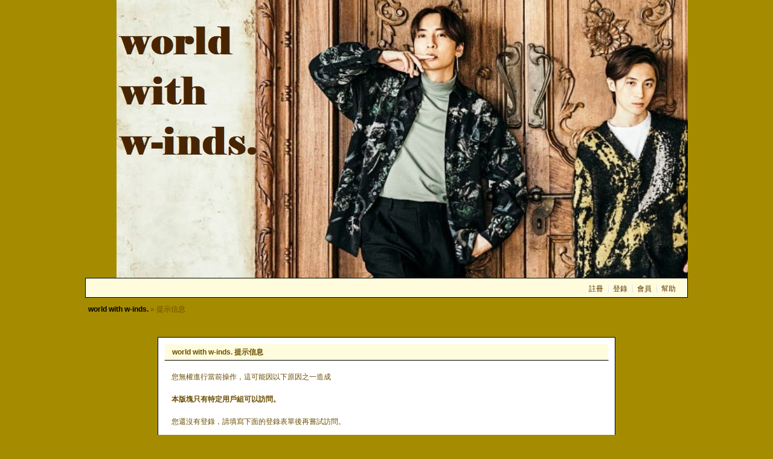

--- FILE ---
content_type: text/html; charset=UTF-8
request_url: http://www-inds.com/forum/viewthread.php?tid=3640
body_size: 7082
content:
<!DOCTYPE html PUBLIC "-//W3C//DTD XHTML 1.0 Transitional//EN" "http://www.w3.org/TR/xhtml1/DTD/xhtml1-transitional.dtd">
<html xmlns="http://www.w3.org/1999/xhtml">
<head>
<meta http-equiv="Content-Type" content="text/html; charset=utf-8" />
<title> world with w-inds.  - Powered by Discuz!</title>
<meta name="keywords" content="" />
<meta name="description" content=" world with w-inds.  - Discuz! Board" />
<meta name="generator" content="Discuz! 6.0.0" />
<meta name="author" content="Discuz! Team and Comsenz UI Team" />
<meta name="copyright" content="2001-2007 Comsenz Inc." />
<meta name="MSSmartTagsPreventParsing" content="True" />
<meta http-equiv="MSThemeCompatible" content="Yes" />
<link rel="archives" title="world with w-inds." href="http://www-inds.com/forum/archiver/" />
	<link rel="stylesheet" type="text/css" href="forumdata/cache/style_8.css" />
<script type="text/javascript">var IMGDIR = './images/default';var attackevasive = '0';var gid = 0;gid = parseInt('0');var fid = parseInt('0');var tid = parseInt('0');</script>
<script src="include/javascript/common.js" type="text/javascript"></script>
<script src="include/javascript/menu.js" type="text/javascript"></script>
<script src="include/javascript/ajax.js" type="text/javascript"></script>
</head>

<body onkeydown="if(event.keyCode==27) return false;">

	<div id="append_parent"></div><div id="ajaxwaitid"></div>
	<div class="wrap">
		<div id="header">
			<h2><a href="index.php" title="world with w-inds."><img src="./images/default/Xw9KxPS.jpg" alt="world with w-inds." border="0" /></a></h2>
			<div id="ad_headerbanner"></div>
		</div>
		<div id="menu">
		
			<ul>
							<li><a href="register.php" class="notabs">註冊</a></li>
				<li><a href="logging.php?action=login">登錄</a></li>
			
			<li><a href="member.php?action=list">會員</a></li>																									<li><a href="faq.php">幫助</a></li>
			</ul>
		</div><div id="nav"><a href="index.php">world with w-inds.</a> &raquo; 提示信息</div>

<div class="box message">
<h1>world with w-inds. 提示信息</h1>
<p>您無權進行當前操作，這可能因以下原因之一造成</p>

<p><b>本版塊只有特定用戶組可以訪問。</b></p><p>您還沒有登錄，請填寫下面的登錄表單後再嘗試訪問。</p>	<form name="login" method="post" action="logging.php?action=login">
	<input type="hidden" name="formhash" value="b8477906">
	<input type="hidden" name="referer" value="">
	<input type="hidden" name="cookietime" value="2592000">
	<div class="box" style="width: 60%; margin: 10px auto;">
	<table cellspacing="0" cellpadding="4" width="100%">
	<thead>
	<tr>
	<td colspan="2">會員登錄</td>
	</tr>
	</thead>
	<tbody>
		<tr>
	<td onclick="document.login.username.focus();">
	<label><input type="radio" name="loginfield" value="username" checked="checked" />用戶名</label>
	<label><input type="radio" name="loginfield" value="uid" />UID</td></label>
	<td><input type="text" name="username" size="25" maxlength="40" tabindex="2" /> &nbsp;<em class="tips"><a href="register.php">註冊</a></em></td>
	</tr>
	<tr>
	<td>密碼</td>
	<td><input type="password" name="password" size="25" tabindex="3" /> &nbsp;<em class="tips"><a href="member.php?action=lostpasswd">忘記密碼</a></em></td>
	</tr>
	<tr>
	<td>安全提問</td>
	<td><select name="questionid" tabindex="4">
	<option value="0">&nbsp;</option>
	<option value="1">母親的名字</option>
	<option value="2">爺爺的名字</option>
	<option value="3">父親出生的城市</option>
	<option value="4">您其中一位老師的名字</option>
	<option value="5">您個人計算機的型號</option>
	<option value="6">您最喜歡的餐館名稱</option>
	<option value="7">駕駛執照的最後四位數字</option>
	</select></td>
	</tr>
	<tr>
	<td>回答</td>
	<td><input type="text" name="answer" size="25" tabindex="5" /></td>
	</tr>
	<tr><td></td><td>
	<button class="submit" type="submit" name="loginsubmit" id="loginsubmit" value="true" tabindex="6">會員登錄</button>
	</td></tr>
	</table>
	</div>
	</form>
</div>


</div>

	<ul class="popupmenu_popup headermenu_popup" id="memcp_menu" style="display: none">
		<li><a href="memcp.php">控制面板首頁</a></li>
		<li><a href="memcp.php?action=profile">編輯個人資料</a></li>
				<li><a href="memcp.php?action=creditslog">積分記錄</a></li>
		<li><a href="memcp.php?action=usergroups">公眾用戶組</a></li>
			<li><a href="memcp.php?action=spacemodule" target="_blank">個人空間管理</a></li>
			</ul>
	<ul class="popupmenu_popup headermenu_popup" id="stats_menu" style="display: none">
		<li><a href="stats.php">基本概況</a></li>
					<li><a href="stats.php?type=views">流量統計</a></li><li><a href="stats.php?type=agent">客戶軟件</a></li><li><a href="stats.php?type=posts">發帖量記錄</a></li>
				<li><a href="stats.php?type=forumsrank">版塊排行</a></li><li><a href="stats.php?type=threadsrank">主題排行</a></li><li><a href="stats.php?type=postsrank">發帖排行</a></li><li><a href="stats.php?type=creditsrank">積分排行</a></li>
		<li><a href="stats.php?type=trade">交易排行</a></li>
		<li><a href="stats.php?type=onlinetime">在線時間</a></li>		<li><a href="stats.php?type=team">管理團隊</a></li>
		<li><a href="stats.php?type=modworks">管理統計</a></li>	</ul>
	<div id="ad_footerbanner1"></div><div id="ad_footerbanner2"></div><div id="ad_footerbanner3"></div>

<div id="footer">
	<div class="wrap">
		<div id="footlinks">
			<p>當前時區 GMT+8, 現在時間是 2026-1-20 23:51</p>
			<p>
				<a href="member.php?action=clearcookies&amp;formhash=b8477906">清除 Cookies</a>
				- <a href="mailto:worldwithwinds@yahoo.co.jp">聯繫我們</a> - <a href="http://www.www-inds.com" target="_blank">world with w-inds.</a>
				 - <a href="archiver/" target="_blank">Archiver</a>				 - <a href="wap/" target="_blank">WAP</a>				- <span class="scrolltop" onclick="window.scrollTo(0,0);">TOP</span>
									- <span id="styleswitcher" class="dropmenu" onmouseover="showMenu(this.id)">界面風格</span>
					<script type="text/javascript">
					function setstyle(styleid) {
											location.href = 'viewthread.php?tid=0&page=1&styleid=' + styleid;
										}
					</script>
					<div id="styleswitcher_menu" class="popupmenu_popup" style="display: none;">
					<ul><li class="current"><a href="###" onclick="setstyle(8)">20th Anniversary</a></li></ul>
					</div>
							</p>
		</div>

		<a href="http://www.discuz.net" target="_blank" title="Powered by Discuz!"><img src="./images/default/discuz_icon.gif" border="0" alt="Discuz!" /></a>
		<p id="copyright">
			Powered by <strong><a href="http://www.discuz.net" target="_blank">Discuz!</a></strong> <em>6.0.0</em>			&copy; 2001-2007 <a href="http://www.comsenz.com" target="_blank">Comsenz Inc.</a>
		</p>			<p id="debuginfo">Processed in 0.007692 second(s), 5 queries.</p>
			</div>
</div>
</body>
</html>

--- FILE ---
content_type: text/css
request_url: http://www-inds.com/forum/forumdata/cache/style_8.css
body_size: 44654
content:
/*
Offical Style for Discuz!(R)
URL: http://www.discuz.net
(C) 2001-2007 Comsenz Inc.
<style type="text/css">
*/

/* ~~~~~~~~~~~~~~~~~~~~~~~~~~~~~~~~~~~~~~~~~~~~~~~~~~~~~~~~~~~~~~~~~~~~~~~~~~~~ Common Style ~~~~ */

* { word-wrap: break-word; }
body { background: #A58B00; text-align: center;
background-position:50% 50%;
background-repeat:repeat-y;
 }
body, td, input, textarea, select, button { color: #6A4D00; font: 12px/1.6em Helvetica, Arialm Sans-serif, Times new roman; }
body, ul, dl, dd, p, h1, h2, h3, h4, h5, h6, form, fieldset { margin: 0; padding: 0; }
h1, h2, h3, h4, h5, h6 { font-size: 1em; }
#menu li, .popupmenu_popup li, #announcement li, .portalbox li, .tabs li, .postmessage fieldset li, .side li, .formbox li, .notice li { list-style: none; }
a { color: #573000; text-decoration: none; }
	a:hover { text-decoration: underline; }
	a img { border: none; }
em, cite, strong, th { font-style: normal; font-weight: normal; }
table { empty-cells: show; border-collapse: collapse; }

/* ~~~~~~~~~~~~~~~~~~~~~~~~~~~~~~~~~~~~~~~~~~~~~~~~~~~~~~~~~~~~~~~~~~~~~~~~~~~~ Layout & Block Style ~~~~ */

.wrap { width: 998px; text-align: left; margin: 0 auto; }
.notice { font-size: 14px; border: 1px solid #573000; background:  url(../.././images/default/notice.gif) no-repeat 1em 0.7em; padding: 0.5em 1em 0.3em 3em; margin-bottom: 10px; color: #573000; }
.message { margin: 3em 10em 5em !important; }
	.message h1 { line-height: 26px; border: 1px solid; background: #FFFCDD; background-repeat: repeat-x; background-position: 0 0; border-color: #FFFFFF #FFFFFF #000000 #FFFFFF; padding-left: 1em; margin-bottom: 1em; }
	.message p { margin: 1.5em 1em; }
	.message a { color: #000000; }
#header { width: 100%; overflow: hidden; }
	#header h2 {  width: 100%;  float: left; }
               #header h2 img{margin-left:52px;}
#footer { border-top: 1px solid #573000; background: ; color: #6A4D00; padding: 12px 0; }
	#footlinks { float: right; margin-top: -3px; text-align: right; }
	#footer img { float: left; margin: 0 10px 0 0; }
	#copyright, #debuginfo { font: 0.83em/1.5em Verdana, Arial, Helvetica, sans-serif; }
		#copyright strong, #copyright em { font-weight: bold; }
			#copyright strong a { color: #0954A6; }
			#copyright em { color: #FF9D25; }
			#debuginfo { color: #6A4D00; }
	.scrolltop { cursor: pointer; }
#menu { height: 31px; border: 1px solid #000000; background: #FFFCDD; background-repeat: repeat-x; }
	#menu ul { float: right; padding: 4px 10px 0; border-right: 1px solid #FFFFFF; }
		#menu li { float: left; }
			#menu li a { text-decoration: none; float: left; color: #573000; padding: 4px 8px 3px; background: url(../.././images/default/menu_itemline.gif) no-repeat 0 6px; }
				#menu li.hover, #menu li.current { background-color: #A58B00; border: 1px solid; border-color: #000000 #000000 #A58B00; }
					#menu li.current { font-weight: bold; }
					#menu li.hover a { padding: 3px 7px; background-image: none; }
					#menu li.current a { padding: 4px 7px 3px; background-image: none; }
			#menu cite a { font-weight: bold; background-image: none; }
	.frameswitch { float: left; height: 30px; line-height: 30px; padding-left: 10px; border-left: 1px solid #FFFFFF; }
		#menu a.frameoff, #menu a.frameon { float: left; border: none; padding-left: 16px; margin-left: 0; background: no-repeat 0 50%; }
			#menu a.frameoff { background-image: url(../.././images/default/frame_off.gif); }
			#menu a.frameon { background-image: url(../.././images/default/frame_on.gif); }
#foruminfo { width: 100%; overflow: hidden; margin: 10px 0; color: #6A4D00; }
	#userinfo, #foruminfo #nav { float: left; padding-left: 5px; }
	#forumstats, #headsearch { float: right; text-align: right; padding-right: 5px; }
	#foruminfo p { margin: 0; }
		#foruminfo a{ color: #000000; }
		#foruminfo em { color: #6A4D00; }
		#foruminfo cite { font-weight: bold; }
			#foruminfo strong a { font-weight: bold; color: #6A4D00; }
	#nav { margin: 10px 5px; }
		#foruminfo #nav { margin: 0; }
		#userinfo #nav { float: none; padding: 0; }
			#nav a { font-weight: bold; color: #000000; }
#announcement { border-top: 1px dashed #000000; line-height: 36px; height: 36px; overflow: hidden; }
	#announcement div { border: 1px solid #A58B00; padding: 0 10px; line-height: 35px !important; height: 36px; overflow-y: hidden;}
		#announcement li { float: left; margin-right: 20px; padding-left: 10px; background: url(../.././images/default/arrow_right.gif) no-repeat 0 50%; white-space: nowrap; }
			#announcement li em { font-size: 0.83em; margin-left: 5px; color: #6A4D00; }
.portalbox { width: 100%; background: #000000; margin-bottom: 10px; border-collapse: separate; }
	.portalbox td { padding: 10px; vertical-align: top; background: #FFFCDD; background-repeat: repeat-x; background-position: 0 0; background-repeat: repeat-x; background-position: 0 0; border: 1px solid #FFFFFF; }
		.portalbox h3 { margin: 0 0 5px; font-size: 1em; white-space: nowrap; }
		.portalbox strong { font-weight: bold; margin-top: 4px;}
		.portalbox em { color: #6A4D00; }
			.portalbox em a { color: #6A4D00; }
			.portalbox cite a { color: #000000; }
		#supeitems li { float: left; height: 1.6em; overflow: hidden; }
		#hottags a { white-space: nowrap; margin-right: 0.5em; }
		#hottags h3 { clear:both; }
.headactions { float: right; line-height: 1em; padding: 10px 10px 0 0; }
	.headactions img { vertical-align: middle; cursor: pointer; padding: 0 5px; }
		.mainbox .headactions { color: #6A4D00; }
		.mainbox .headactions a, .mainbox .headactions span, .mainbox .headactions strong { background: url(../.././images/default/headactions_line.gif) no-repeat 100% 50%; padding-right: 10px; margin-right: 8px; color: #6A4D00; }
			.mainbox .headactions strong { font-weight: bold; background-image: url(../.././images/default/arrow_left.gif); }
.pages_btns { width: 100%; padding: 0 0 8px; overflow: hidden; }
	.postbtn, .replybtn { float: right; }
		.postbtn { margin-left: 10px; cursor: pointer; }
	.pages_btns .pages em { line-height: 26px; }
.pages, .threadflow { float: left; border: 1px solid #000000; background: ; height: 24px; line-height: 26px; color: #6A4D00; overflow: hidden; }
	.pages a, .pages strong, .pages em, .pages kbd, #multipage .pages em { float: left; padding: 0 8px; line-height:26px; }
		.pages a:hover { background-color: #A58B00; }
		.pages strong { font-weight: bold; color: #573000; background: #000000; }
			.pages a.prev, .pages a.next { line-height: 24px; font-family: Verdana, Arial, Helvetica, sans-serif; }
				.pages a.next { padding: 0 15px; }
		.pages kbd { border-left: 1px solid #000000; margin: 0; }
			* html .pages kbd { padding: 1px 8px; }
			.pages kbd input { border: 1px solid #000000; margin-top: 3px !important; * > margin-top: 1px  !important; margin: 1px 4px 0 3px; padding: 0 2px; height: 17px; }
				.pages kbd>input { margin-bottom: 2px; }
	.threadflow { margin-right: 5px; padding: 0 5px; }
.tabs { padding-bottom: 26px; margin-bottom: 15px; background: ; border-top: 1px solid #FFFFFF; border-bottom: 1px solid #000000; }
	.tabs li { float: left; line-height: 25px; border-right: 1px solid #000000; }
		.tabs li.current { background: #A58B00; height: 27px; font-weight: bold; }
			.tabs li a { float: left; padding: 0 10px; }
	.headertabs { background: #A58B00 none; margin-bottom: 0; }
		.headertabs li.current { background-color: #FFFFFF; }
	.sendpm a { color: #573000; background: url(../.././images/default/buddy_sendpm.gif) no-repeat 15px 50%; padding: 0 20px 0 35px !important; }
#headfilter { border: solid #573000; border-width: 1px 1px 0; }
	#headfilter .tabs { border-bottom-color: #A58B00; margin-bottom: 0; }
#footfilter { padding: 10px; he\ight: 44px; height: 24px; line-height: 24px; background: ; border-color: #573000; font-family: Simsun, "Times New Roman"; }
	#footfilter form { float: right; }
		#footfilter * { vertical-align: middle; }
.legend { border: 1px solid #000000; background: #FFFFFF; padding: 10px; margin: 10px auto; width: 500px; text-align: center; line-height: 35px; }
	.legend label { padding: 0 20px; }
	.legend img { vertical-align: middle; margin-right: 10px; }
.avatarlist { overflow: hidden; padding: 5px 0; }
	* html .avatarlist { height: 1%; }
	.avatarlist dl { float: left; width: 70px; border: 1px solid #573000; padding: 5px; margin-right: 5px; text-align: center; }
		.avatarlist dt { width: 70px; height: 70px; }
		.avatarlist dl img { width: 64px; height: 64px; }
	.avatarlist dd { height: 22px; line-height: 22px; overflow: hidden; }
.taglist { width: 100%; padding: 10px 0; overflow: hidden; }
	.taglist li { float: left; display: inline; width: 10em; height: 24px; overflow: hidden; margin: 0 10px; }
		.taglist li em { font-size: 10px; color: #6A4D00; }
.attriblist * { color: #6A4D00; }
	.attriblist dt { float: left; margin-right: 10px; }
	.attriblist .name { font-weight: bold; }
	.attriblist dd a { color: #000000;}
#forumlinks {}
	#forumlinks td { padding: 5px 5px 5px 55px; background: url(../.././images/default/forumlink.gif) no-repeat 18px 50%; color: #6A4D00; }
	#forumlinks .forumlink_logo { float: right; }
#online {}
	#online h4 { font-weight: normal; color: #6A4D00; }
		#online h4 strong { font-weight: bold; }
	#online dl { padding: 5px 5px 5px 55px; }
		#onlinelist { background: url(../.././images/default/online.gif) no-repeat 10px 10px; border-top: 1px solid #573000; }
		#online dt { padding: 5px; }
			#online dt img { margin-bottom: -3px; }
		#online dd { border-top: 1px solid #573000; }
	#bdayslist { padding: 10px 0 10px 55px; border-top: 1px solid #573000; background: url(../.././images/default/bdays_cake.gif) no-repeat 10px 5px; }
.userlist { overflow: hidden; padding: 5px 5px 0; }
	* html .userlist { height: 1%; }
	.userlist li { float: left; width:128px; height: 20px; overflow: hidden; }
		.userlist li img { vertical-align: middle; }
	#onlinelist .userlist li { height: auto; margin:4px auto ;}
	#supe_maxupdateusers .userlist { background:transparent url(../.././images/default/forumlink.gif) no-repeat 18px 50%; border-top:1px solid #E8E8E8; overflow: hidden; padding: 5px 5px 0pt 60px; }
#recommendlist { }
	#recommendlist li { float: left; white-space: nowrap; width: 24.9%; overflow: hidden; text-indent: 12px; background: url(../.././images/default/arrow_right.gif) no-repeat 2px 7px; }
	#recommendlist.rules li { width: 49%; }
.recommendrules { padding: 0px;}
#seccode { cursor: pointer; }
.autosave { behavior: url(#default#userdata); }
#menu a.notabs { background: none; }
.headactions a.notabs { background: none; margin-right: 0px; padding-right: 0px; }
.absmiddle { vertical-align: middle; }

/* ~~~~~~~~~~~~~~~~~~~~~~~~~~~~~~~~~~~~~~~~~~~~~~~~~~~~~~~~~~~~~~~~~~~~~~~~~~~~ Box Style ~~~~ */

/*Main Box*/
.mainbox { background: #FFFFFF; border: 1px solid #573000; padding: 10px; margin-bottom: 10px; }
	.mainbox h1, .mainbox h3, .mainbox h6 { line-height: 31px; padding-left: 1em; background: #FFFCDD; background-repeat: repeat-x; background-position: 0 0; color: #6A4D00; }
		.mainbox h1 a, .mainbox h3 a { color: #6A4D00; }
	.mainbox table { width: 100%; }
		.forumlist table, .threadlist table { border-collapse: separate; }
		.mainbox thead th, .mainbox thead td { background: #FFFFFF; padding: 2px 5px; line-height: 22px; color: #6A4D00; }
			.mainbox thead.category th, .mainbox thead.category td { background: #FFFFFF; }
			.mainbox thead.separation th, .mainbox thead.separation td { border-top: 1px solid #000000 }
		.mainbox tbody th, .mainbox tbody td { border-top: 1px solid #000000; padding: 5px; }
			.mainbox tbody cite, .mainbox tbody em { line-height: 1.3em; }
				.forumlist tbody strong, .threadlist tbody strong , .formbox tbody strong  { color: #573000; }
	/*Tabel Footer: Button Operation*/
	.footoperation { background: #FFFFFF; padding: 5px; border-top: 1px solid #000000; }
		.threadlist .footoperation { padding-left: 61px; }
		.footoperation * { vertical-align: middle; }
		.footoperation label { margin-right: 1em; cursor: pointer; }
		.footoperation button { line-height: 1em; display: inline; width: 0; overflow: visible; padding: 3px 5px 2px; border: 1px solid #000000; background: #FFFFFF; color: #000000; cursor: pointer; margin-left: 2px; }
			.footoperation>button { width: auto; }
	/*Forum & Thread List*/
	.forumlist tbody th, .forumlist tbody td, .threadlist tbody th, .threadlist tbody td { color: #6A4D00; padding: 1px 5px; border-bottom: 1px solid #FFFFFF; background-color: #FFFFFF; }
		.forumlist tbody th { height: 40px; }
		.forumlist th, .threadlist th { text-align: left; }
				.forumlist th { padding-left: 55px !important; }
					.forumlist h2 em { color: #000000; }
				.forumlist tbody th { background-image: url(../.././images/default/forum.gif); background-repeat: no-repeat; background-position: 13px 50%; }
					.forumlist tbody th.new { background-image: url(../.././images/default/forum_new.gif); }
					.moderators a { color: #000000; }
					.moderators a strong { font-weight: bold; color: #000000; }
				.threadlist th label { float: right; }
				.threadpages { background: url(../.././images/default/multipage.gif) no-repeat 0 100%; font-size: 11px; margin-left: 5px; white-space: nowrap; }
					.threadpages a { padding-left: 8px; }
						.threadpages a:hover { text-decoration: underline; }
				.threadlist th a.new { color: #573000; text-transform: uppercase; font-size: 9px; white-space: nowrap; }
				.threadlist th input { float: left; margin-right: 5px; }
				.threadlist th em, .threadlist th em a { color: #6A4D00; }
				.threadlist th img.icon { float: left; margin-left: -22px; }
				.threadlist th img.attach, .threadlist th img.icon { margin-bottom: -3px; }
				.threadlist .target { float: left; display: block; width: 20px; height: 20px; margin-left: -28px; text-indent: -9999px; overflow: hidden;  }
					* html .threadlist .target  { margin-left: -14px; margin-right: 5px; }
	.forumlist tbody tr:hover th, .forumlist tbody tr:hover td, .threadlist tbody tr:hover th, .threadlist tbody tr:hover td { background-color: ; }
		.forumlist td.lastpost { width: 260px; }
		.threadlist td.folder { text-align: center; width: 30px; }
		.threadlist td.icon { text-align: center; padding: 3px 0; width: 16px; }
		.threadlist td.author { width: 120px; }
		.threadlist td.lastpost { text-align: right; width: 120px; padding-right: 15px; }
			.threadlist td.lastpost cite a { color: #6A4D00; }
		.forumlist cite, .threadlist cite { display: block; }
		.threadlist td.author em, .threadlist td.lastpost em { font-size: 0.83em; }
		label.highlight { width: 40px; margin-right: 30px; }
		label.highlight, label.highlight input { float: left; }
		label.highlight em { float: right; width: 16px; height:16px;  }
		.quickmanage label.highlight { width: 40px; margin: 3px 18px 3px 0; }

		#updatecircles th { background-image: none; }
			#updatecircles .circlelogo { float: left; margin-left: -40px; margin-top: 10px;  max-height: 32px; max-width: 32px; width: expression(this.width > 32 && this.height < this.width ? 32: true); height: expression(this.height > 32 ? 32: true); }

	/*Viewthread*/
	.viewthread { padding-bottom: 1px; }
		.viewthread table, #pmprompt table, #forumlinks, #pmlist, #specialpost, #newpost, #editpost { table-layout: fixed; }
		.viewthread ins, .mainbox ins { display: block; text-align: center; text-decoration: none; margin-bottom: 1px; background: ; border-bottom: 1px solid #000000; line-height: 26px; }
			ins.logininfo { background: #FFFFFF; padding: 2px 5px; line-height: 22px; color: #6A4D00; text-align: left; border: none; }
			.viewthread ins, .viewthread ins a { color: #573000; }
			.viewthread td.postcontent, .viewthread td.postauthor { vertical-align: top; padding: 0 1px; border: none; overflow: hidden; background: #FFFFFF; }
			.postinfo { color: #6A4D00; border-bottom: 1px solid #000000; padding: 0 5px; line-height: 26px; height: 26px; overflow: hidden; }
				.postinfo strong, .postinfo em { float: right; line-height: 26px !important; cursor: pointer; padding: 0 3px; color: #000000; }
					.postinfo strong { margin-left: 5px; color: #573000; font-weight: bold; }
						* html .postinfo strong { margin-top: -2px; }
						.postinfo strong sup { font-weight: normal; margin-left: 1px; color: #6A4D00; }
				.postinfo a { color: #000000; }
				.postinfo label { color:#573000; cursor: pointer; }
			.postmessage { padding: 10px; overflow-x: hidden; }
				.postmessage *, .pmmessage *, .register *  { line-height: normal; }
			.defaultpost {  height: auto !important; height:390px; min-height:390px !important; }
				.postmessage h2 {font-size: 1.17em; margin-bottom: 0.5em; }
				.t_msgfont, .t_msgfont td { font-size: 14px; line-height: 1.6em; }
				.t_smallfont, .t_smallfont td { font-size: 12px; line-height: 1.6em; }
				.t_bigfont, .t_bigfont td { font-size: 16px; line-height: 1.6em; }
					.t_msgfont *, .t_smallfont *, .t_bigfont * { line-height: normal; }
					.t_msgfont a, .t_smallfont a, .t_bigfont a { color: #000000; }
				.postratings { float: right; }
			.signatures { overflow: hidden; height: expression(signature(this)); max-height: 250px; background: url(../.././images/default/sigline.gif) no-repeat 0 0; margin: 10px; padding-top: 20px; color: #6A4D00; line-height: 1.6em; }
				.signatures * { line-height: normal; }
				.signatures strong { font-weight: bold; }
			.postactions { border-top: 1px solid #573000; background: ; line-height: 30px; height: 30px; padding: 0 10px; }
				.postactions strong { cursor: pointer; }
				.postactions input { float: right; margin: 5px 0 0 5px; }
				.postactions p { float: right; }
			.postmessage .box { border-width: 0; margin: 5px 0; }
			.postmessage .typeoption { width: 500px; }
			 	.typeoption tbody th { width: 100px; }
				.typeoption tbody td, .typeoption tbody th { border-top: 0px; border-bottom: 1px dashed #573000; }
				.postmessage .box tbody th, .postmessage .box tbody td { border-top-color: #573000; }
		.postmessage fieldset { font-size: 12px; width: 500px; padding: 10px; border: 1px solid #000000; margin-top: 2em; }
			.postmessage fieldset li { color: #6A4D00; line-height: 1.6em; }
			.postmessage fieldset li cite, .postmessage fieldset li em { margin: auto 10px; }
		.t_msgfont li, .t_bigfont li, .t_smallfont li, .faq li { margin-left: 2em; }
		.postattach { width: 500px; margin: 10px 0; }
		.postattachlist { width: 500px; font-size: 12px; margin-top: 2em; }
		.t_attach { border: 1px solid #573000; background: #FFFFFF; font-size: 12px; padding: 5px; }
			.t_attach em { color: #6A4D00; }
		.t_attachlist { border-bottom: 1px dashed #573000; padding: 5px 0; }
			.t_attachlist dt { font-weight: bold; }
				.t_attachlist dt img { margin-bottom: -4px; }
			.t_attachlist dd { padding-left: 20px; color: #6A4D00; }
		.t_attachinsert { margin: 1em 0; font-size: 12px; }
			.t_attachinsert p img { margin-bottom: -4px; }
		.t_table { border: 1px solid #000000; empty-cells: show; border-collapse: collapse; }
			.t_table td { padding: 4px; border: 1px solid #000000; overflow: hidden; }
		/* Discuz! Code */
		/*CODE & Quote*/
		.blockcode, .quote { font-size: 12px; margin: 10px 20px; border: solid #000000; border-width: 4px 1px 1px; background: #FFFCDD; background-repeat: repeat-x; background-position: 0 0; overflow: hidden; }
			.blockcode h5, .quote h5 { border: 1px solid; border-color: #FFFFFF #FFFFFF #000000 #FFFFFF; line-height: 26px; padding-left: 5px; color: #6A4D00; }
				.blockcode code, .quote blockquote { margin: 1em 1em 1em 3em; line-height: 1.6em; }
					.blockcode code { font: 14px/1.4em "Courier New", Courier, monospace; display: block; padding: 5px; }
					.blockcode .headactions { color: #6A4D00; font-size: 12px; cursor: pointer; padding-top: 5px; }
		p.posttags { margin: 2em 0em 0.5em 0em; }
			p.posttags a, .footoperation span.posttags a { color: #F00; font-weight: bold; }
					p.posttags .postkeywords a, { color: #573000; }
		.postmessage strong { font-weight: bold; }
		.postmessage em { color:#6A4D00; }
		.postmessage span.t_tag { cursor: pointer; border-bottom: 1px solid #F00; white-space: nowrap; }
		.mainbox td.postauthor { width: 180px; background: ; padding: 5px; overflow: hidden; }
			.postauthor cite { font-weight: bold; display: block; border-bottom: 1px solid #000000; height: 21px; overflow: hidden; margin-bottom: 5px; }
				.postauthor cite label a { float: right; padding: 3px; }
			div.avatar { margin: 5px; text-align: center; width: 160px; overflow: hidden }
			.postauthor dt { float: left; margin-right: 0.5em; color: #6A4D00; }
			.postauthor dd, .postauthor dt { height: 1.6em; line-height: 1.6em; }
			.postauthor dd { overflow: hidden; }
			.postauthor p { margin: 0 10px; }
				.postauthor p.customstatus { color: #6A4D00 }
				.postauthor p em, .postauthor dt em { color: #573000; }
			.postauthor ul { margin: 5px 10px; line-height: 1.6em; overflow: hidden; }
				.postauthor li { text-indent: 22px; width: 49.5%; height: 1.6em; overflow: hidden; float: left; background-position: 0 50%; background-repeat: no-repeat; }
					.postauthor li.pm { background-image: url(../.././images/default/buddy_sendpm.gif); }
					.postauthor li.buddy { background-image: url(../.././images/default/user_add.gif); }
					.postauthor li.space { background-image: url(../.././images/default/forumlink.gif); }
					.postauthor li.online { background-image: url(../.././images/default/user_online.gif); color: #573000; }
					.postauthor li.offline { color: #6A4D00; background-image: url(../.././images/default/user_offline.gif); }
					.postauthor li.magic { background-image: url(../.././images/default/magic.gif);}
			.postauthor dl.profile, .postauthor div.bio { margin: 5px 10px; padding-top: 5px; }
/*Common Box*/
.box { background: #FFFFFF; border: 1px solid #000000; padding: 10px; margin-bottom: 10px; }
	.box h4 { background: #FFFCDD; background-repeat: repeat-x; background-position: 0 0; line-height: 30px; padding: 0 10px; }
	.box table { width: 100%; }
		.box td { border-top: 1px solid #573000; }
		.box .box li { list-style: none;}
	.postattachlist h4, .tradethumblist h4, .pollpanel h4, .activitythread h4, .typeoption h4 { border-top: 1px solid #000000; }
	#pmprompt { border-color: #573000; }
		#pmprompt h4 { background: ; border-top: none; }
		#pmprompt th, #pmprompt td { border-top-color: #573000; }
/*List*/
td.user { width: 120px; }
td.nums { width: 80px; text-align: center; }
td.time { width: 120px; }
td.selector { width: 20px; text-align: center; }

/* ~~~~~~~~~~~~~~~~~~~~~~~~~~~~~~~~~~~~~~~~~~~~~~~~~~~~~~~~~~~~~~~~~~~~~~~~~~~~ Spacial Threads ~~~~ */

.specialthread h1 { background: #FFFFFF; font-size: 1.5em; color: #6A4D00; padding: 10px 5px; border-bottom: 1px solid #573000; }
	.specialthread h1 a { color: #000000; }
.specialthread .postcontent label { float: right; display: inline; margin: 12px 12px 0; border: 1px solid #000000; padding: 3px 5px; background: #FFFFFF no-repeat 3px 50%; }
	.specialthread .postcontent label strong { color: #573000; }
	.specialthread .postcontent label a { color: #000000; }
.specialthread .postauthor { width: 180px; }
.specialpostcontainer { padding: 0 1px; }
.specialpost { border-bottom: 4px solid #FFFFFF; text-align: right; }
	.specialpost .postinfo h2  { float: left; font-weight: normal; padding-left: 8px; font-size: 0.83em; }
	.specialpost .postinfo h2 em {}
		.specialpost .postinfo { border-color: ; height: 1.8em; }
		.specialpost strong { border: none; }
		.specialpost .postinfo h2 a { font-size: 12px; }
	.specialpost .postmessage { text-align: left; min-height: 30px; border-bottom: 1px solid #000000; }
		* html .specialpost .postmessage { height: 30px; overflow: visible; }
		p.imicons { margin: 8px auto; width: 160px;}
/* [ Poll ] */
.pollpanel { margin: 1em 0; border-width: 1px 0 0; }
	.pollpanel h4 span { float: left;line-height:30px;}
	.pollpanel h4 a { float: right;line-height:30px; font-weight:normal; }
	.pollpanel tbody td { vertical-align: middle; }
		.pollpanel tbody td a { color: #000000 }
		.optionbar { float: left; margin-right: 0.5em; border: 1px solid #000000; background: #FFFCDD; background-repeat: repeat-x; background-position: 0 100%; height: 12px; }
			.optionbar div { float: left; border: 1px solid #FFFFFF; height: 10px; overflow: hidden; }
/* [ Reward ] */
.rewardthread .postcontent label { background-image: url(../.././images/default/rewardsmallend.gif); padding-left: 25px; }
	.rewardthread .postcontent label.unsolved { background-image: url(../.././images/default/rewardsmall.gif); float:right; }
	#bestpost { padding-top: 10px; margin-top: 10px; border-top: 1px solid #000000; }
/* [ Activity ] */
.activitythread .box th { width: 7em; }
	#activityjoin label { float: none; border: none; background: transparent; padding: 0; margin: 0; }
/* [ Trade ] */
.tradethread .postmessage { min-height: 160px; }
	* html .tradethread .postmessage { height: 360px !important; }
	.tradethread .postauthor dt, .tradethread .postauthor dd { height: 20px; overflow: hidden; }
*>.tradeinfo { overflow: hidden; }
	* html .tradeinfo { height: 1%; }
	.tradeinfo h1 { background: ; font-size: 1.5em; color: #6A4D00; padding: 10px 5px; border-bottom: 1px solid #573000; margin-bottom: 1em; }
	.tradethumb, .tradeattribute { float: left; }
		.tradethumb { width: 260px; text-align: center;}
		.tradeattribute { padding-left: 1em; }
		.tradeattribute img { vertical-align: middle; }
			.tradeattribute dl { overflow: hidden; padding-bottom:2em !important;  }
				.tradeattribute dt { float: left; width: 5em; padding: 0.5em; line-height: 2em; clear: left; }
				.tradeattribute dd { border-bottom: 1px dotted #573000; padding: 0.5em 1.5em; line-height: 2em; }
					.tradeattribute em, .tradeattribute del { color: #6A4D00; }
					.tradeattribute strong { font-size: 1.6em; font-weight: bold; color: #F00; }
	.sellerinfo { float: right; display: inline; margin-right: 1em; width: 180px; }
		.sellerinfo h4 { border-bottom: 1px dotted #573000; }
		.sellerinfo dl { margin: 1em; }
	.tradeinfo .postinfo { clear: both; }
	.tradeinfo .postmessage { min-height: 100px; }
		* html .tradethread .postmessage { height: 100px; }

	*>.tradethumblist { overflow: hidden; }
		* html .tradethumblist { height: 1%; }
		.tradethumblist dl { float: left; text-align: center; padding: 10px; width: 170px; height: 220px; w\idth: 150px; he\ight: 200px; }
			.tradethumblist dd.thumblist { height: 100px; overflow: hidden; }
				.tradethumblist dd img { vertical-align: middle; cursor: pointer; }
			.tradethumblist dl p { height: 1.6em; overflow: hidden; }
			.tradethumblist p.tradename { height: 45px; line-height: 18px; margin-top: 5px; }
			.tradethumblist del { color: #6A4D00; }
			.tradethumblist strong { font-weight: bold; color: #F00; }
	 #ajaxtradelist .price { text-align: right; }
	 	#ajaxtradelist strong { font-weight: bold; color: #F00; }
	 	#ajaxtradelist .popupmenu_popup { white-space: nowrap;overflow: visible; }
	 	#ajaxtradelist .popupmenu_popup a { color: #000000; }
/* [ Debate ] */
.debatethread .postmessage { min-height: inherit; height: auto; }
.debatethread .box { margin: 0;}
.debatethread .debatepoints { border-width: 1px 0 0; padding-bottom: 0; border-top: none; margin-bottom: 10px; }
	.debatepoints tbody td { border: 0px; width: 50%; border-bottom: none; vertical-align: top; }
		.debatepoints .message td.stand1 { border:1px solid #573000; background: ; border-bottom: none; }
		.debatepoints .message td.stand2 { border:1px solid #000000; background: #FFFFFF; border-bottom: none; }
		.debatepoints .button td.stand1 { border:1px solid #573000; background: ; border-top: none; }
		.debatepoints .button td.stand2 { border:1px solid #000000; background: #FFFFFF; border-top: none; }
	.debatepoints h2 { padding-left: 40px; line-height: 2em; background-position: 5px 1px; background-repeat: no-repeat; }
		.stand1 h2 { background-image: url(../.././images/default/debate_stand_1.gif); }
		.stand2 h2 { background-image: url(../.././images/default/debate_stand_2.gif); }
		.poststand0, .poststand1, .poststand2 { font-size: 1.17em; text-align: center; display: block; float: left; border: 1px solid #573000; background: ; color: #6A4D00; width: 40px; height: 22px; line-height: 22px; margin-right: 12px; }
		.poststand1 { border: 1px solid #573000; background: ; color: #573000; }
		.poststand2 { border: 1px solid #000000; background: #FFFFFF; color: #000000; }
	.debatepoints p { padding: 0 10px; overflow: hidden; }
	.debatepoints a { margin: 0 auto; display: block; width: 80px; text-align: center; border: 1px solid; padding: 0.3em 1em; }
		.debatepoints #affirmbutton { border-color: #573000; background: ; color: #573000; }
		.debatepoints #negabutton { border-color: #000000; background: #FFFFFF; color: #000000; }
.debatethread .optionbar div { float: none; }

.payinfo dt { float: left; width: 10em; padding: 0.5em; }

/* ~~~~~~~~~~~~~~~~~~~~~~~~~~~~~~~~~~~~~~~~~~~~~~~~~~~~~~~~~~~~~~~~~~~~~~~~~~~~ Control Panel ~~~~ */
.container { width: 100%; overflow: hidden; }
	.content { float: right; width: 80%; }
		.content .mainbox { padding-bottom: 5px; }
		.content .footoperation, .content .mainbox thead th, .content .mainbox thead td,
		.content .mainbox tbody th, .content .mainbox tbody td { border-top: none; border-bottom: 1px solid #000000; }
	.side { float: left; width: 18%;}
		.side div { border: 1px solid #000000;background: #FFFCDD; background-repeat: repeat-x; background-position: 0 0; margin-bottom: 10px; }
			.side h2 { padding-left: 10px; line-height: 2.4em; font-size: 1.17em; border: 1px solid; border-color: #FFFFFF #FFFFFF #573000 #FFFFFF;}
			.side ul { padding: 1px; }
				.side li{ text-indent: 26px; line-height: 2.4em; }
					.side h3 { font-weight: normal; background:url(../.././images/default/arrow_right.gif) no-repeat 14px 46%; }
						.side_on h3 { font-weight: bold; border: solid #000000; border-width: 1px 0; background:  url(../.././images/default/arrow_down.gif) no-repeat 14px 46%; }
					.side li ul { border-bottom: 1px solid #573000; }
						.side li li { padding-left: 1em;}
				.side li.current { font-weight: bold; }
					.side li.current a { color: #6A4D00; }
			.side li.first h3 { border-top: none; }
			.side li.last ul { border-bottom: none; }
	#memberinfo { }
		#memberinfo .memberinfo_avatar { text-align: center; width: 170px; font-weight: bold; }
			#memberinfo li label { color: #6A4D00; margin-right: 0.5em; }
			#memberinfo .memberinfo_forum label { float: left; width: 7em; text-align: right; }
	.mysearch { float: left; display: block; margin-top: -10px; margin-left: 10px;}
		/* Message Tabs*/
		.msgtabs { border-bottom: 1px solid #000000; padding-bottom: 23px; padding-right: 5px; margin-top: 0.8em;}
			.msgtabs strong { float: right; padding: 0 12px; border: 1px solid #000000; border-bottom: 1px solid #FFFFFF;  margin-right: 5px; text-decoration: none; height: 22px; line-height: 22px; font-weight: bold; background: #FFFFFF; }

/* ~~~~~~~~~~~~~~~~~~~~~~~~~~~~~~~~~~~~~~~~~~~~~~~~~~~~~~~~~~~~~~~~~~~~~~~~~~~~ DropMenu ~~~~ */

.dropmenu { padding-right: 15px !important; background-image: url(../.././images/default/arrow_down.gif) !important; background-position: 100% 50% !important; background-repeat: no-repeat !important; cursor: pointer; }
.popupmenu_popup { text-align: left; line-height: 1.4em; padding: 10px; overflow: hidden; border: 1px solid #000000; background: #FFFCDD; background-repeat: repeat-x; background-position: 0 1px;  }
.headermenu_popup { width: 170px; }
	.headermenu_popup li { float: left; width: 7em; line-height: 24px; height: 24px; overflow: hidden; border-bottom: 1px solid #573000; }
.newspecialmenu { width: 100px; }
	.newspecialmenu li { background: url(../.././images/default/folder_s.gif) no-repeat 3px 50%; float: left; }
		.newspecialmenu li.poll { background-image: url(../.././images/default/pollsmall.gif); }
		.newspecialmenu li.trade { background-image: url(../.././images/default/tradesmall.gif); }
		.newspecialmenu li.reward { background-image: url(../.././images/default/rewardsmall.gif); }
		.newspecialmenu li.activity { background-image: url(../.././images/default/activitysmall.gif); }
		.newspecialmenu li.debate { background-image: url(../.././images/default/debatesmall.gif); }
		.newspecialmenu li.video { background-image: url(../.././images/default/videosmall.gif); }
		.newspecialmenu a { float: left; width: 75px; border-bottom: 1px solid #573000; padding: 5px 0 5px 25px; }
			.newspecialmenu a:hover { text-decoration: none; color: #000000; border-bottom-color: #000000; }
#forumlist_menu, #forumjump_menu, #visited_forums_menu { padding: 10px 30px 10px 20px; }
	#forumlist_menu dl, #forumjump_menu dl { padding: 5px 0; }
		#forumlist_menu dt a, #forumjump_menu dt a { font-weight: bold; color: #6A4D00; }
		#forumlist_menu dd, #forumjump_menu dd { padding-left: 1em; }
			#forumlist_menu li.sub, #forumjump_menu li.sub { padding-left: 1em; }
			#forumlist_menu li.current a, #forumjump_menu li.current a, #visited_forums_menu li.current a { font-weight: bold; }
			#forumlist_menu li a, #forumjump_menu li a, #visited_forums_menu li a { font-weight: normal; color: #000000; }
.userinfopanel { border: 1px solid #000000; width: 140px; background: #FFFCDD; background-repeat: repeat-x; background-position: 0 0; padding: 10px; }
	.imicons { text-align: center; border: 1px solid #573000; background: #FFFFFF; padding: 4px 1px; }
		.imicons img { vertical-align: middle; }
	.userinfopanel p { text-align: left; margin: 0; }
		.userinfopanel p a { color: #000000; }
	.userinfopanel dl { border-bottom: 1px solid #573000; margin: 5px 0; padding: 5px 0; }
	.postauthor cite a { float: left; padding: 5px; border: solid ; border-width: 1px 1px 0; height: 10px; overflow: hidden; }
		.postauthor cite a.hover { border-color: #000000; background-color: #FFFFFF; }
	.popupmenu_popup .postauthor { width: 180px; }
		.popupmenu_popup .postauthor a { color: #000000; }
/*Popup Calendar*/
#calendar { border: 1px solid #573000; background: #FFFFFF; margin-bottom: 0.8em;}
	#calendar td { padding: 2px; font-weight: bold;}
	#calendar_week td { height: 2em; line-height: 2em; border-bottom: 1px solid #000000;}
	#hourminute td {padding: 4px 2px; border-top: 1px solid #000000;}
		.calendar_expire, .calendar_expire a:link, .calendar_expire a:visited {	color: #6A4D00; font-weight: normal; }
		.calendar_default, .calendar_default a:link, .calendar_default a:visited { color: #000000;}
		.calendar_checked, .calendar_checked a:link, .calendar_checked a:visited { color: #573000; font-weight: bold;}
		td.calendar_checked, span.calendar_checked{ background: #000000;}
		.calendar_today, .calendar_today a:link, .calendar_today a:visited { color: #6A4D00; font-weight: bold; }
	#calendar_header td{ width: 30px; height: 20px; border-bottom: 1px solid #000000; font-weight: normal; }
	#calendar_year { display: none;	line-height: 130%; background: #FFFFFF; position: absolute; z-index: 10; }
		#calendar_year .col { float: left; background: #FFFFFF; margin-left: 1px; border: 1px solid #000000; padding: 4px; }
	#calendar_month { display: none; background: #FFFFFF; line-height: 130%; border: 1px solid #DDD; padding: 4px; position: absolute; z-index: 11; }
#styleswitcher_menu { overflow: visible; }
	#styleswitcher_menu, #styleswitcher_menu ul li, #styleswitcher_menu ul li.current a, #styleswitcher_menu ul li a { white-space: nowrap; }
	#styleswitcher_menu ul li.current { font-weight: bold; }
		#styleswitcher_menu ul li.current a { color: #6A4D00; }
#styleswitcher_menu {}
	#styleswitcher_menu li.current { font-weight: bold; }
.tagthread { width: 360px; }
	.tagthread .close { float: right; padding-top: 5px; }
	.tagthread h4 { line-height: 26px; border-bottom: 1px solid #573000; }
	.tagthread ul { padding: 5px; }
		.tagthread li { line-height: 1.8em; }
	.tagthread li.more { text-align: right; background: url(../.././images/default/arrow_right.gif) no-repeat 100% 50%; padding-right: 10px; }
.headactions .popupmenu_popup a, .headactions .popupmenu_popup strong { color: #6A4D00; background: none; white-space: nowrap; }
	.headactions .popupmenu_popup { overflow: visible; }

*+html #my_menu, *+html #memcp_menu, *+html #stats_menu, *+html #plugin_menu { margin-left: 1px; }
* html #my_menu, * html #memcp_menu, * html #stats_menu, * html #plugin_menu { margin-left: 1px; }

/* ~~~~~~~~~~~~~~~~~~~~~~~~~~~~~~~~~~~~~~~~~~~~~~~~~~~~~~~~~~~~~~~~~~~~~~~~~~~~ Form Style ~~~~ */

fieldset { border: none; }
input, textarea { border-width: 1px; background: #FFFFFF; border-color: #573000; padding: 2px; }
	input[type="radio"], input[type="checkbox"] { border: none; background: none; }
	.radio, .checkbox{ border: none; background: none; }
	.invitecodelist input { border: none; font-family: "Courier New", Courier, monospace; font-size: 13px; cursor: pointer; }
button { border: 1px solid; border-color: #573000 #6A4D00 #6A4D00 #573000; background: #FFFFFF; height: 2em; line-height: 2em; cursor: pointer; }
#postsubmit, button.submit { margin-right: 1em; border: 1px solid; border-color: #FFFDEE #FDB939 #FDB939 #FFFDEE; background: #FFF8C5; color: #573000; padding: 0 10px; }
button.insmsg { margin: 1em 0; border: 1px solid #573000; background: ; color: #573000; }
.formbox th { width: 180px; text-align: left; }
	.formbox th, .formbox td { padding: 5px; }
	.formbox th, .formbox td { border-bottom: 1px solid #000000; }
	.formbox table a { color: #000000; }
.formbox label { cursor: pointer; }
.lighttxt, .formbox *.tips { color: #6A4D00; }
.formbox th ul { padding: 5px 0; margin: 5px 0; }
	#threadtypes table td, #threadtypes table th { border-top: 1px solid #000000; border-bottom: 0;}
/*Login Form*/
#loginform * { vertical-align: middle; }
	#loginform button { line-height: 21px; height: 21px; padding: 0 4px; margin-left: 3px; }
/*PostForm & Editor*/
.editor_cell { vertical-align: top; }
#editor { border: solid; border-color: #000000; border-width: 1px 1px 0; background: ; }
	#editor td { border: none; padding: 2px; }
.editortoolbar table { width: auto; }
.editortoolbar a, .editortoolbar .a { display: block; padding: 1px; border: 1px solid ; cursor: pointer; }
	.editortoolbar a.hover, .editortoolbar a:hover, .editortoolbar .a1 { background-color: ; border: 1px solid #573000; text-decoration: none; }
.editor_switcher_bar {  position: relative; }
	.editor_switcher_bar a { float: right; padding: 0 3px; margin-right: 5px; }
	.editor_switcher_bar button { border: 1px solid; border-color: #000000 #000000 #FFFFFF #000000; font-weight: bold; height: 30px; he\ight: 28px; line-height: 28px; background: #FFFFFF; margin: 0 2px; position: relative; top: 6px; cursor: pointer; }
		*+html .editor_switcher_bar button { top: 4px; }
		* html .editor_switcher_bar button { top: 4px; }
		.editor_switcher_bar .editor_switcher { border-bottom-color: #000000; font-weight: normal; }
.editor_text { border: 1px solid; border-color: #000000 #000000 #000000 #000000; }
	.editor_text textarea { border: none; width: 99%; font: 12px/1.6em "Courier New", Courier, monospace; }
.editor_button { background: ; border: solid #000000; border-width: 0 1px 0; margin-bottom: 10px; }
	.editor_button button { background: transparent; border-width: 0 0 0 1px; color: #000000; }
.editor_attach {  border: 1px solid #000000; }
#wysiwyg { font: 14px/1.6em Helvetica, Arialm Sans-serif, Times new roman !important; }
	#wysiwyg * { line-height: normal; }
	#wysiwyg a { text-decoration:underline; color: #000000 !important; color: #000000; }
	#wysiwyg li { margin-left: 2em; }
	#wysiwyg strong, #wysiwyg b { font-weight: bold; }
	#wysiwyg em, #wysiwyg i { font-style: italic; }
.fontname_menu { width: 97px; }
.fontsize_menu { width: 27px; line-height: normal; }
#posteditor_popup_table_menu { width: 220px; }
.fontname_menu li, .fontsize_menu li { cursor: pointer; }
.editor_colornormal, .editor_colorhover { border: none !important; padding: 2px !important; }
	.editor_colornormal div { width: 10px; height: 10px; overflow: hidden; cursor: pointer; border: 1px solid #FFFFFF; }
		.editor_colorhover div { width: 10px; height: 10px; overflow: hidden; cursor: pointer; border: 1px solid #6A4D00; }
/*QuickPost*/
	#quickpost { overflow: hidden; padding-bottom: 0; }
		* html #quickpost { height: 1%; overflow: visible; }
		#quickpost h5 { margin: 0.5em 1em; }
		.postoptions, .postform, .smilies { float: left; }
		.postoptions, .smilies { width: 20%; }
			.postoptions p { margin: 2px 0.7em; }
		.postform { width: 59%; padding-bottom: 10px; }
			.postform p label { vertical-align: top; font-weight: bold; }
			.postform h5 input { width: 60%; }
			.postform p, .postform div { margin: 0 1em; }
			.postform h4 * { vertical-align: middle; }
				.postform h4 input { width: 60%; }
			.postform textarea { width: 90%; height: 160px; }
			.postform .btns { margin-top: 0.5em; line-height: 30px; color: #6A4D00; }
				.postform .btns button { vertical-align: middle; }
				.postform .btns a { color: #000000; }
					.postform button { border: none; background: transparent; color: #000000; padding: 0; cursor: pointer; }
					.postform #postsubmit { float: left; display: inline; margin-left: 2.3em; }
					.btns em { color: #6A4D00; }
		#smilieslist { border: 1px solid #573000; overflow: hidden; text-align: center; }
			#quickpost #smilieslist { margin: 6px 1em 0 ; }
			#quickpost h4 { border-bottom: 1px solid #573000;}
			#smilieslist td { border: none; padding: 8px 0; cursor: pointer; }
				#smilieslist td:hover { background: #573000; }
			#smilieslist .pages { float: none; border-width: 1px 0 0; }
			#smilieslist h4 { color: #000000; padding: 5px; line-height: 20px; background: ; border-bottom: 1px solid #573000; text-align: left; }
				#smilieslist .popupmenu_popup { overflow: visible; padding: 5px 10px; white-space: nowrap; }
					#smilieslist .popupmenu_popup a { color: #000000; }
/*Ajax Form*/
.ajaxform {}
	.ajaxform th, .ajaxform td { border-bottom: 1px solid #573000; padding: 5px; }
		.ajaxform thead th { font-weight: bold; }
	.ajaxform a { color: #000000; }
.btns th, .btns td { border: none !important; }

/* ~~~~~~~~~~~~~~~~~~~~~~~~~~~~~~~~~~~~~~~~~~~~~~~~~~~~~~~~~~~~~~~~~~~~~~~~~~~~ Advertisments ~~~~ */

#ad_headerbanner { float: right; margin-top: 15px; }
.ad_text { border: 1px solid #000000; margin-bottom: 10px; padding: 6px; background: #FFFCDD; background-repeat: repeat-x; }
.ad_text table { width: 100%; border-collapse: collapse; }
	.ad_text td { background-repeat: repeat-x; background-position: 0 0; padding: 2px 10px; }.ad_textlink1 { float: left; white-space: nowrap; }
.ad_textlink2 { margin: 10px; }
.ad_textlink1,.ad_textlink2 { padding-left: 25px; background: url(../.././images/default/ad_icon.gif) no-repeat 0 50%; }
.ad_pip { clear: right; float: right; display: inline; margin: 10px 10px 10px; }
.ad_topicrelated { clear: both; float: right; display: inline; margin: 0 10px 10px; padding: 10px 10px 10px 30px; border: 1px solid #78A73D; background: #CAEEC0; }
.ad_column { text-align: center; margin-bottom: 10px; }
.ad_footerbanner { text-align: center; clear: both; margin: 5px }

/* ~~~~~~~~~~~~~~~~~~~~~~~~~~~~~~~~~~~~~~~~~~~~~~~~~~~~~~~~~~~~~~~~~~~~~~~~~~~~ Archiver ~~~~ */
.archiver .wrap { margin: 20px auto 10px; width: 760px; padding: 10px; border: 1px solid #000000; }
	.archiver_banner { text-align: center; padding: 5px; margin-top: 40px;}
	.archiver h1, .archiver h2 { font-size: 1.17em; padding: 0 5px; }
.archiver_forumlist, .archiver_threadlist { padding: 1em; font-size: 1.17em; line-height: 1.6em; }
	.archiver_forumlist ul { padding-left: 2em; }
	.archiver_threadlist li { list-style: none; padding-left: 10px; background: url(../.././images/default/arrow_right.gif) no-repeat 0 46%; }
		.archiver_threadlist li em { color: #6A4D00; font-size: 0.83em; }
.archiver_post {  border-top: 1px solid #000000; }
	.archiver_post cite { padding-left: 10px; font-weight: bold; }
	.archiver_post p { line-height: 3em; height: 3em; margin-bottom: 0.5em; background: ; }
	.archiver_postbody { overflow:hidden;  font-size: 1.17em; padding: 0 10px 10px; border-bottom: 1px solid #573000; }
.archiver_pages, .archiver_fullversion { padding: 10px; }
	.archiver_pages strong, .archiver_fullversion strong, .archiver_fullversion strong a { font-weight: bold; color: #573000; }
#ajaxwaitid { position: absolute; display: none; z-index: 100; width: 100px; height: 1.6em; top: 0px; right: 0px; line-height: 1.6em; overflow: hidden; background: #dd0000; color: #ffffff;}
.postform .special, #postform .special { font-weight: bold; color: #000000;}
#newpost em { color: #6A4D00 }

/*
Default Style for Discuz!(R)
URL: http://www.discuz.net
(C) 2001-2007 Comsenz Inc.
<style type="text/css">
*/



--- FILE ---
content_type: application/javascript
request_url: http://www-inds.com/forum/include/javascript/common.js
body_size: 5865
content:
/*
	[Discuz!] (C)2001-2007 Comsenz Inc.
	This is NOT a freeware, use is subject to license terms

	$RCSfile: common.js,v $
	$Revision: 1.103 $
	$Date: 2007/07/30 09:16:52 $
*/

var lang = new Array();
var userAgent = navigator.userAgent.toLowerCase();
var is_opera = userAgent.indexOf('opera') != -1 && opera.version();
var is_moz = (navigator.product == 'Gecko') && userAgent.substr(userAgent.indexOf('firefox') + 8, 3);
var is_ie = (userAgent.indexOf('msie') != -1 && !is_opera) && userAgent.substr(userAgent.indexOf('msie') + 5, 3);

function $(id) {
	return document.getElementById(id);
}

function checkall(form, prefix, checkall) {
	var checkall = checkall ? checkall : 'chkall';
	for(var i = 0; i < form.elements.length; i++) {
		var e = form.elements[i];
		if(e.name && e.name != checkall && (!prefix || (prefix && e.name.match(prefix)))) {
			e.checked = form.elements[checkall].checked;
		}
	}
}

function doane(event) {
	e = event ? event : window.event;
	if(is_ie) {
		e.returnValue = false;
		e.cancelBubble = true;
	} else if(e) {
		e.stopPropagation();
		e.preventDefault();
	}
}

function fetchCheckbox(cbn) {
	return $(cbn) && $(cbn).checked == true ? 1 : 0;
}

function getcookie(name) {
	var cookie_start = document.cookie.indexOf(name);
	var cookie_end = document.cookie.indexOf(";", cookie_start);
	return cookie_start == -1 ? '' : unescape(document.cookie.substring(cookie_start + name.length + 1, (cookie_end > cookie_start ? cookie_end : document.cookie.length)));
}

function thumbImg(obj) {
	var zw = obj.width;
	var zh = obj.height;
	if(is_ie && zw == 0 && zh == 0) {
		var matches
		re = /width=(["']?)(\d+)(\1)/i
		matches = re.exec(obj.outerHTML);
		zw = matches[2];
		re = /height=(["']?)(\d+)(\1)/i
		matches = re.exec(obj.outerHTML);
		zh = matches[2];
	}
	obj.resized = true;
	obj.style.width = zw + 'px';
	obj.style.height = 'auto';
	if(obj.offsetHeight > zh) {
		obj.style.height = zh + 'px';
		obj.style.width = 'auto';
	}
	if(is_ie) {
		var imgid = 'img_' + Math.random();
		obj.id = imgid;
		setTimeout('try {if ($(\''+imgid+'\').offsetHeight > '+zh+') {$(\''+imgid+'\').style.height = \''+zh+'px\';$(\''+imgid+'\').style.width = \'auto\';}} catch(e){}', 1000);
	}
	obj.onload = null;
}

function imgzoom(obj) {}

function in_array(needle, haystack) {
	if(typeof needle == 'string' || typeof needle == 'number') {
		for(var i in haystack) {
			if(haystack[i] == needle) {
					return true;
			}
		}
	}
	return false;
}

function setcopy(text, alertmsg){
	if(is_ie) {
		clipboardData.setData('Text', text);
		alert(alertmsg);
	} else if(prompt('Press Ctrl+C Copy to Clipboard', text)) {
		alert(alertmsg);
	}
}

function isUndefined(variable) {
	return typeof variable == 'undefined' ? true : false;
}

function mb_strlen(str) {
	var len = 0;
	for(var i = 0; i < str.length; i++) {
		len += str.charCodeAt(i) < 0 || str.charCodeAt(i) > 255 ? (charset == 'utf-8' ? 3 : 2) : 1;
	}
	return len;
}

function setcookie(cookieName, cookieValue, seconds, path, domain, secure) {
	var expires = new Date();
	expires.setTime(expires.getTime() + seconds);
	document.cookie = escape(cookieName) + '=' + escape(cookieValue)
		+ (expires ? '; expires=' + expires.toGMTString() : '')
		+ (path ? '; path=' + path : '/')
		+ (domain ? '; domain=' + domain : '')
		+ (secure ? '; secure' : '');
}

function strlen(str) {
	return (is_ie && str.indexOf('\n') != -1) ? str.replace(/\r?\n/g, '_').length : str.length;
}

function updatestring(str1, str2, clear) {
	str2 = '_' + str2 + '_';
	return clear ? str1.replace(str2, '') : (str1.indexOf(str2) == -1 ? str1 + str2 : str1);
}

function toggle_collapse(objname, noimg) {
	var obj = $(objname);
	obj.style.display = obj.style.display == '' ? 'none' : '';
	if(!noimg) {
		var img = $(objname + '_img');
		img.src = img.src.indexOf('_yes.gif') == -1 ? img.src.replace(/_no\.gif/, '_yes\.gif') : img.src.replace(/_yes\.gif/, '_no\.gif')
	}
	var collapsed = getcookie('discuz_collapse');
	collapsed =  updatestring(collapsed, objname, !obj.style.display);
	setcookie('discuz_collapse', collapsed, (collapsed ? 86400 * 30 : -(86400 * 30 * 1000)));
}

function trim(str) {
	return (str + '').replace(/(\s+)$/g, '').replace(/^\s+/g, '');
}

function updateseccode() {
	type = seccodedata[2];
	var rand = Math.random();
	if(type == 2) {
		$('seccodeimage').innerHTML = '<object classid="clsid:d27cdb6e-ae6d-11cf-96b8-444553540000" codebase="http://fpdownload.macromedia.com/pub/shockwave/cabs/flash/swflash.cab#version=8,0,0,0" width="' + seccodedata[0] + '" height="' + seccodedata[1] + '" align="middle">'
			+ '<param name="allowScriptAccess" value="sameDomain" /><param name="movie" value="seccode.php?update=' + rand + '" /><param name="quality" value="high" /><param name="wmode" value="transparent" /><param name="bgcolor" value="#ffffff" />'
			+ '<embed src="seccode.php?update=' + rand + '" quality="high" wmode="transparent" bgcolor="#ffffff" width="' + seccodedata[0] + '" height="' + seccodedata[1] + '" align="middle" allowScriptAccess="sameDomain" type="application/x-shockwave-flash" pluginspage="http://www.macromedia.com/go/getflashplayer" /></object>';
	} else {
		$('seccodeimage').innerHTML = '<img id="seccode" onclick="updateseccode()" width="' + seccodedata[0] + '" height="' + seccodedata[1] + '" src="seccode.php?update=' + rand + '" class="absmiddle" alt="" />';
	}
}

function updatesecqaa() {
	var x = new Ajax();
	x.get('ajax.php?action=updatesecqaa&inajax=1', function(s) {
		$('secquestion').innerHTML = s;
	});
}

function _attachEvent(obj, evt, func) {
	if(obj.addEventListener) {
		obj.addEventListener(evt, func, false);
	} else if(obj.attachEvent) {
		obj.attachEvent("on" + evt, func);
	}
}
